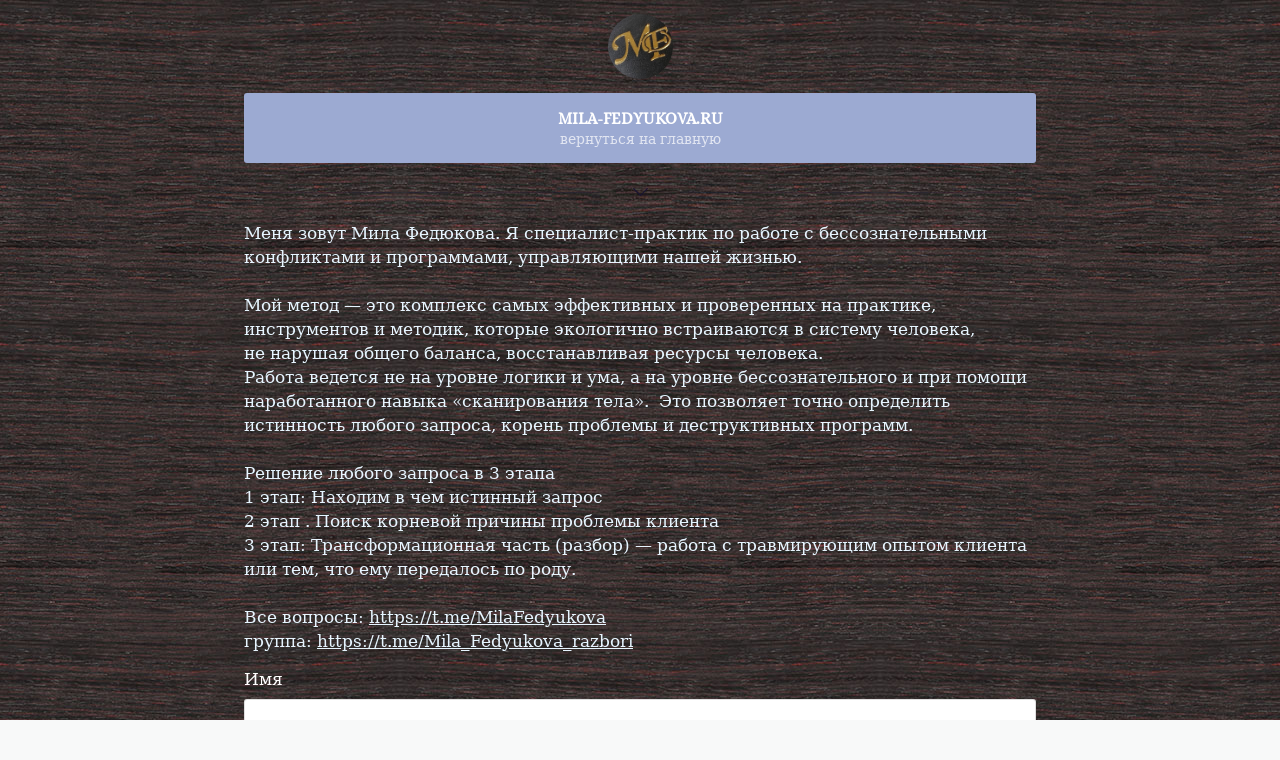

--- FILE ---
content_type: text/html; charset=utf-8
request_url: https://mila-fedyukova.ru/p/a0a72a/
body_size: 4602
content:
<!DOCTYPE html> <html prefix="og: http://ogp.me/ns#" lang="ru" data-format-date="d.m.Y" data-format-datetime="d.m.Y H:i"> <head> <title>Мастер классы по рукоделию для детей и взрослых. Мастерская уютных идей от Милы Федюковой</title>  <meta name=description content="Увлекательные мастер-классы по рукоделию для детей и взрослых! Научим создавать стильные аксессуары, украшения и игрушки из натурального меха и кожи.  Также предлагаем творческие наборы с пошаговыми инструкциями – создавайте уникальные изделия своими руками в любое время. Интересные и доступные техники. Качественные материалы в наборах. Развитие креативности и мелкой моторики  Записывайтесь на мастер-классы или заказывайте наборы для творчества!"/>  <meta name=viewport content="width=device-width, user-scalable=no, initial-scale=1, maximum-scale=1, shrink-to-fit=no"/> <meta name=HandheldFriendly content=true> <meta http-equiv=Content-Type content='text/html; charset=utf-8'>     <link type='text/css' rel=stylesheet href='//us.x.taplink.st/s/css/frontend.css?1.2.10001'>      <link rel=icon href="https://taplink.st/a/b/1/6/c/3c9446.jpg?15">  <link rel=apple-touch-icon sizes=300x300 href="https://taplink.st/a/b/1/6/c/3c9446.jpg?15"/>  <link rel=canonical href="https://mila-fedyukova.ru/p/a0a72a/"/> <meta name=format-detection content="telephone=no"/> <meta name=referrer content=always> <link rel=image_src href="https://taplink.st/a/b/1/6/c/3c9446.jpg?15"/> <meta property="og:image" content="https://taplink.st/a/b/1/6/c/3c9446.jpg?15"> <meta property="og:type" content=website /> <meta property="og:title" content="Мастер классы по рукоделию для детей и взрослых. Мастерская уютных идей от Милы Федюковой"/> <meta property="og:description" content="Увлекательные мастер-классы по рукоделию для детей и взрослых! Научим создавать стильные аксессуары, украшения и игрушки из натурального меха и кожи.  Также предлагаем творческие наборы с пошаговыми инструкциями – создавайте уникальные изделия своими руками в любое время. Интересные и доступные техники. Качественные материалы в наборах. Развитие креативности и мелкой моторики  Записывайтесь на мастер-классы или заказывайте наборы для творчества!"/> <meta property="og:url" content="https://mila-fedyukova.ru/p/a0a72a/"/> <meta property="og:site_name" content="mila-fedyukova.ru"/> <meta name="p:domain_verify" content="ac9d82df59182e2cc053ab876432cf38"/><link rel="manifest" href="/2a55ab543970118.webmanifest"> </head> <body> <div class="main base-theme main-theme">    <style> html {min-height: 100%}</style> <script>
	window.account = {"account_id":4102088,"language_id":1,"language_code":"ru","language_code_account":"ru","main_page_id":4824575,"profile_id":3970118,"is_hidelink":1,"is_plus":0,"is_trial":0,"is_full_trial":0,"tariff_current":"business","utc_timezone":3,"currency_id":1,"plan_until":1781308800,"nickname":null,"has_nickname":0,"theme":{"heading":{"font":14,"color":"#ffffff","transform":"u","weight":2},"screen":{"font":18,"color":"#ffffff","bg":null,"gradient":null},"avatar":{"title":{"color":"#ffffff","font":17},"bio":{"color":"#ffffff","font":17}},"link":{"bg":"#665548","transform":"u","weight":2,"font":14,"subtitle":{"font":18},"shadow":{"b":30,"color":"#2d96c7","o":"0"},"border":{"width":0},"transparent":30},"bg":{"position":"50% 0%","picture":{"link":"/s/i/themes/547868.jpg","width":480,"height":320},"color":"#2d96c7"},"block":{"pictures":{"title":"#665548","text":"#1E2D36","button_text":"#9f8c82","nav":"#9f8c82"},"padding":1},"sections":{"_":1,"p":{"heading":{"transform":"n"},"link":{"shadow":{"b":"0","color":"#000000","o":20}},"bg":{"picture":null,"color":"#2f261f"}}}},"menu":null,"menu_items":null,"profile_link":"https://mila-fedyukova.ru","addons":{"codes":[{"cb":"yandexMetrikaInit","cookie":"analytics","data":{"id":44929738,"simple":true}}]},"locales":{"pages":"ru"},"avatar":{"path":"b/1/6/c/","title":"","bio":"","a":"65:jpg?15","is_hide_text":0},"currency":{"title":"₽","code":"RUB","format":"%p %c","precision":2},"products":[],"username":null,"current_page_id":10528554,"widgets":[],"custom_domain":"mila-fedyukova.ru","domain":"taplink.ru","client":{"country":"us","timestamp":1769815674},"locale":{"formats":{"date":"d.m.Y"},"current":"ru","direction":"ltr"},"number":{"decimal":".","thousands":" ","precision":2},"weight":{"decimal":".","thousands":" ","precision":3},"ts":"258e172d","html":"<!-- Yandex.Metrika counter -->\n<script type=\"text/javascript\" >\n   (function(m,e,t,r,i,k,a){m[i]=m[i]||function(){(m[i].a=m[i].a||[]).push(arguments)};\n   m[i].l=1*new Date();\n   for (var j = 0; j < document.scripts.length; j++) {if (document.scripts[j].src === r) { return; }}\n   k=e.createElement(t),a=e.getElementsByTagName(t)[0],k.async=1,k.src=r,a.parentNode.insertBefore(k,a)})\n   (window, document, \"script\", \"https://mc.yandex.ru/metrika/tag.js\", \"ym\");\n\n   ym(100367679, \"init\", {\n        clickmap:true,\n        trackLinks:true,\n        accurateTrackBounce:true\n   });\n<\/script>\n<noscript><div><img src=\"https://mc.yandex.ru/watch/100367679\" style=\"position:absolute; left:-9999px;\" alt=\"\" /></div></noscript>\n<!-- /Yandex.Metrika counter -->\n"};
	window.data = {"page_id":10528554,"fields":[{"section":null,"items":[{"options":[],"is_visible":true,"block_type_id":8,"block_type_name":"avatar","block_id":"b52343170169","addon_target":null},{"block_id":68585247,"options":{"title":"mila-fedyukova.ru","subtitle":"вернуться на главную","type":"page","value":"499dff","design":{"on":1,"subtitle":{"color":"#ffffff"},"bg":"#9caad2","transparent":0,"color":"#ffffff"}},"block_type_id":2,"block_type_name":"link","is_visible":1,"addon_target":["form","link"],"stat":"da8052"},{"options":{"icon":"legacy/chevron-down","design":{"on":true,"color":"#1a1531"},"fullwidth":true},"is_visible":true,"block_type_id":5,"block_type_name":"break","block_id":"04d54ba0f84111ecbe63ac1f6bd74bd8","addon_target":null},{"options":{"text":"Меня зовут Мила Федюкова. Я специалист-практик по работе с бессознательными конфликтами и программами, управляющими нашей жизнью.\n\nМой метод – это комплекс самых эффективных и проверенных на практике, инструментов и методик, которые экологично встраиваются в систему человека, не нарушая общего баланса, восстанавливая ресурсы человека.\nРабота ведется не на уровне логики и ума, а на уровне бессознательного и при помощи наработанного навыка \"сканирования тела\".&nbsp; Это позволяет точно определить истинность любого запроса, корень проблемы и деструктивных программ.\n\nРешение любого запроса в 3 этапа\n1 этап: Находим в чем истинный запрос \n2 этап . Поиск корневой причины проблемы клиента \n3 этап: Трансформационная часть (разбор) - работа с травмирующим опытом клиента или тем, что ему передалось по роду.\n\nВсе вопросы: https://t.me/MilaFedyukova\nгруппа: https://t.me/Mila_Fedyukova_razbori","color":"#e7f5ff"},"is_visible":true,"block_type_id":1,"block_type_name":"text","block_id":"b72be165f974","addon_target":null},{"block_id":77389755,"options":{"fields":[{"type_id":3,"title":"Имя","text":"","required":false,"idx":1},{"type_id":6,"title":"Email","text":"","required":true,"idx":2},{"title":"Телефон","text":"","type_id":7,"required":false,"idx":3},{"title":"Оплата  сессии 5000 р","typename":"button"}],"design":{"on":0}},"block_type_id":10,"block_type_name":"form"},{"options":{"design":{"on":0},"break_size":75},"is_visible":true,"block_type_id":5,"block_type_name":"break","block_id":"b55e7a3fa529","addon_target":null},{"block_id":77389748,"options":{"fields":[{"type_id":3,"title":"Имя","text":"","required":false,"idx":1},{"type_id":6,"title":"Email","text":"","required":true,"idx":2},{"title":"Оплата диагности 1000 руб","typename":"button"}],"design":{"on":0}},"block_type_id":10,"block_type_name":"form"},{"options":{"text":"<font color=\"#c5f6fa\">\n‌Кроме индивидуальных сессий с погружением в ваше бессознательное, я предлагаю новый инструмент-практики с прорисовкой элементов сакральной геометрии</font>","text_size":"lg","text_align":"center"},"is_visible":true,"block_type_id":1,"block_type_name":"text","block_id":"b0223b765d31","addon_target":null},{"block_id":77199504,"options":{"link":{"type":"page","value":"a0a994"},"p":{"filename":"f/5/6/4/62555903.jpg?0","width":622,"height":567},"is_link":true},"block_type_id":15,"block_type_name":"banner","is_visible":1,"addon_target":["link"],"stat":"257cb4"},{"options":{"fields":[{"price":null,"title":"Для чего я добавила в свою работу сакральную геометрию???\n\nКаждая геометрическая форма несет в себе определенные физические свойства. Например квадрат — это устойчивая фигура, фундаментальная и практичная. Круг — это фигура движение, так как любое тело с формой круга или сферы можно переместить с точки А в точку Б, просто перекатывая в нужном направлении.\n\nКроме физических свойств, геометрическая форма определяет и химические свойства вещества, так как в основе любой кристаллической решетки лежит одно из пяти Платоновых тел. А именно атомы и молекулы уложены в форме или куба, или тетраэдра, или октаэдра, или икосаэдра, или додекаэдра.\n\nГеометрия и геометрические фигуры всегда рядом с нами и каждая передает свои свойства.\n\nСАКРАЛЬНАЯ ГЕОМЕТРИЯ — это геометрия сознания.\n\nВсё, что существует в материальном и нематериальном мире упорядоченно и основано на САКРАЛЬНОЙ ГЕОМЕТРИИ.\n\nПрорисовка элементов сакральной геометрии помогает запустить процесс ГАРМОНИЗАЦИИ через подсознание во всех сферах жизни.\n\nМои практики с элементами сакральной геометрии — это квантовая активация вашего намерения, что вызывает реальные изменения .\n\nТак как твоя внутренняя система автоматически СОНАСТРАИВАЕТСЯ и ГАРМОНИЗИРУЕТСЯ с внешним миров, запуская нужные и важные для тебя процессы- этот инструмент максимально экологичный и безопасный для каждого человека.\n\nКроме этого применение данного инструмента не требует глубоких погружений и специальных навыков.\n\nСовмещая знания психологии, квантовой физики, сакральной геометрии, влияния стихий и планет, значения символов и работу чакр, я выстраиваю индивидуальную практику, учитывая запрос, то есть ТО, что нуждается в гармонизации или исцелении. Всё это усиливает эффективность работы и приводит к результату намного быстрее, если бы работать только стандартными методами"}]},"is_visible":true,"block_type_id":21,"block_type_name":"pricing","block_id":"b05ecf2c6123","addon_target":null},{"block_id":77199694,"options":{"items":[7834],"design":{"on":0},"stat":["5e2da8.0"]},"block_type_id":36,"block_type_name":"digitals-product","is_visible":1,"addon_target":null},{"block_id":77199628,"options":{"items":[7833],"design":{"on":0},"stat":["ef4815.0"]},"block_type_id":36,"block_type_name":"digitals-product","is_visible":1,"addon_target":null},{"block_id":77199737,"options":{"link":{"type":"page","value":"a13f28"},"p":{"filename":"7/a/b/0/62556278.jpg?0","width":1080,"height":602},"is_link":true},"block_type_id":15,"block_type_name":"banner","is_visible":1,"addon_target":["link"],"stat":"d09a32"}]}],"options":[]};
</script> <script type='text/javascript' src='//us.x.taplink.st/s/js/frontend.js?1.2.10001'></script> <div class="page vue"> <router-view></router-view> </div> </div> </body> </html>

--- FILE ---
content_type: text/css
request_url: https://us.x.taplink.st/s/css/vue.frontend.addons.digitals.css
body_size: 844
content:
.block-digitals-details{--block-digitals-title-color:var(--theme-heading-color);--block-digitals-title-fontsize:var(--theme-text-size-h3);--block-digitals-title-font-family:var(--theme-heading-font-family);--block-digitals-title-font-weight:var(--theme-heading-font-weight);--block-digitals-title-text-transform:var(--theme-heading-text-transform);--block-digitals-price-color:var(--theme-text-color);--block-digitals-price-compare-color:var(--theme-text-color);--block-digitals-price-font-weight:var(--theme-text-font-weight)}.block-digitals-details h3{--block-digitals-title-fontsize:var(--theme-text-size-h3)}.block-digitals-details h2{--block-digitals-title-fontsize:var(--theme-text-size-h2)}.block-digitals-details h1{--block-digitals-title-fontsize:var(--theme-text-size-h1)}.block-digitals-details .is-title{color:var(--block-digitals-title-color);font-family:var(--block-digitals-title-font-family);font-weight:var(--block-digitals-title-font-weight);text-transform:var(--block-digitals-title-text-transform)}.block-digitals-details .is-price{color:var(--block-digitals-price-color);font-weight:var(--block-digitals-price-font-weight);display:flex;align-items:center}.block-digitals-details .is-price-compare{color:var(--block-digitals-price-compare-color);font-weight:var(--block-digitals-price-font-weight);font-size:calc(var(--block-digitals-title-fontsize) * var(--theme-fontsize-factor) * .7)}.block-digitals-details .is-price,.block-digitals-details .is-title{font-size:calc(var(--block-digitals-title-fontsize) * var(--theme-fontsize-factor))}.block-digitals-details .is-digitals-details-items>div+div{margin-top:.5rem}.block-digitals-files{--block-digitals-files-inactive-border-color:rgba(var(--theme-text-color-digs), .2);--block-digitals-files-inactive-background:transparent;--block-digitals-files-inactive-icon-color:var(--theme-heading-color);--block-digitals-files-inactive-text-color:var(--theme-text-color);--block-digitals-files-active-border-color:var(--theme-heading-color);--block-digitals-files-active-background:transparent;--block-digitals-files-active-icon-color:var(--theme-heading-color);--block-digitals-files-active-text-color:var(--theme-text-color);--block-digitals-files-border-radius:var(--theme-input-radius)}.block-digitals-files .file{cursor:pointer;background:var(--block-digitals-files-inactive-background);transition:border-color .5s,box-shadow .5s;border:solid 1px var(--block-digitals-files-inactive-border-color);border-radius:var(--block-digitals-files-border-radius);color:var(--block-digitals-files-inactive-text-color)}.block-digitals-files .file .fa-primary,.block-digitals-files .file .fa-secondary{fill:var(--block-digitals-files-inactive-icon-color)!important}.block-digitals-files .file+.file{margin-top:1rem}@media (min-width:768px){.block-digitals-files .file:hover{border-color:var(--block-digitals-files-active-border-color);outline:1px solid var(--block-digitals-files-active-border-color);background:var(--block-digitals-files-active-background);color:var(--block-digitals-files-active-text-color)}.block-digitals-files .file:hover .fa-primary,.block-digitals-files .file:hover .fa-secondary{fill:var(--block-digitals-files-active-icon-color)!important}}.digitals-files-section+.digitals-files-section{margin-top:2rem}.block-digitals-product{--block-digitals-background:var(--theme-block-pictures-background);--block-digitals-title-color:var(--theme-block-pictures-title-color);--block-digitals-price-color:var(--theme-block-pictures-title-color);--block-digitals-price-compare-color:var(--theme-block-pictures-text-color);--block-digitals-background:var(--theme-block-pictures-background);--block-digitals-button-text-color:var(--theme-block-pictures-button-text-color)}.block-digitals-product .is-title{color:var(--block-digitals-title-color)}.block-digitals-product .is-price{color:var(--block-digitals-price-color)}.block-digitals-product .is-price-compare{color:var(--block-digitals-price-compare-color)}.digitals-product{background:var(--block-digitals-background);border-radius:var(--block-radius);position:relative;display:flex}.digitals-product+.digitals-product{margin-top:1rem}.digitals-product:after{content:"";position:absolute;top:0;left:0;right:0;bottom:0;border:1px solid rgba(0,0,0,.07);border-radius:var(--block-radius);pointer-events:none}.digitals-product .is-picture{min-width:50%;background-size:cover;background-position:45%;background-repeat:no-repeat;position:relative}.digitals-product .is-picture:after{content:"";position:absolute;top:0;left:0;right:0;bottom:0}.digitals-product .is-picture div{padding-top:100%}.digitals-product .is-digitals{width:50%;display:flex;flex-direction:column;justify-content:space-between;background:var(--block-digitals-background);color:var(--block-digitals-title-color)}.digitals-product .is-digitals>div:first-child{padding:1rem;flex:1;display:flex;justify-content:center;flex-direction:column;align-self:center;text-align:center;line-height:var(--theme-text-lineheight-lg);font-size:var(--theme-text-size-lg);letter-spacing:var(--theme-text-letterspacing-lg)}.digitals-product .is-digitals .is-title{overflow:hidden;display:-webkit-box;word-break:break-word;text-overflow:ellipsis;-webkit-line-clamp:3;-webkit-box-orient:vertical;margin-bottom:1rem}.digitals-product.has-layout-a:nth-child(even) .is-picture,.digitals-product.has-layout-a:nth-child(odd) .is-digitals,.digitals-product.has-layout-l .is-picture,.digitals-product.has-layout-r .is-digitals{border-radius:0 var(--block-radius) var(--block-radius) 0}.digitals-product.has-layout-a:nth-child(even) .is-digitals,.digitals-product.has-layout-a:nth-child(odd) .is-picture,.digitals-product.has-layout-l .is-digitals,.digitals-product.has-layout-r .is-picture{border-radius:var(--block-radius) 0 0 var(--block-radius)}.digitals-product.has-layout-a:nth-child(even) .is-picture:after,.digitals-product.has-layout-l .is-picture:after{border-left:1px solid rgba(0,0,0,.07)}.digitals-product.has-layout-a:nth-child(odd) .is-picture:after,.digitals-product.has-layout-r .is-picture:after{border-right:1px solid rgba(0,0,0,.07)}.digitals-product.has-layout-r{flex-direction:row-reverse}.digitals-product.has-layout-a:nth-child(odd){flex-direction:row-reverse}.digitals-product .is-link,.page .digitals-product .is-link,.page .digitals-product .is-link:active,.page .digitals-product .is-link:hover,.page .digitals-product .is-link:link,.page .digitals-product .is-link:visited{position:relative;border:0;border-top:1px solid rgba(0,0,0,.07);border-radius:0;padding:17px 20px;line-height:1;text-align:center;color:var(--block-digitals-button-text-color);font-size:var(--theme-link-title-fontsize);line-height:var(--theme-link-title-lineheight);text-transform:var(--theme-link-title-transform);font-family:var(--theme-link-title-font-family);font-weight:var(--theme-link-title-font-weight);letter-spacing:var(--theme-link-title-letterspacing);background:0 0;user-select:none;height:unset;white-space:normal}.is-disallow{cursor:default;color:var(--block-digitals-title-color)!important;font-weight:400!important}.is-dark .digitals-product:after,.is-dark .is-link,.is-dark .is-picture:after{border-color:rgba(255,255,255,.1)}.is-dark .is-link,.is-light .digitals-product:after,.is-light .is-picture:after{border-color:rgba(0,0,0,.1)}.is-device-xs .digitals-product .is-digitals>div:first-child{line-height:var(--theme-text-lineheight-md);font-size:var(--theme-text-size-md);letter-spacing:var(--theme-text-letterspacing-md)}

--- FILE ---
content_type: application/javascript
request_url: https://us.x.taplink.st/s/js/vue.frontend.addons.digitals.js?1.2.10001
body_size: 3385
content:
/* 1.2.9899 */
window.$app.defineComponent("frontend.addons.digitals","vue-frontend-addons-digitals-blocks-data",{props:{options:Object,block:Object,page_id:Number,theme:Object,data:{type:Object,default:null},mode:{default:"view"}},data(){return{cta:{1:this.$gettext("Купить"),2:this.$gettext("Купить сейчас"),3:this.$gettext("Купить это"),4:this.$gettext("Хочу это"),5:this.$gettext("Оплатить"),6:this.$gettext("Получить сейчас"),7:this.$gettext("Получить доступ")},buyFormModal:null,initedButtons:!1}},watch:{"data.user_id":{handler(t){t&&("view"==this.mode&&this.$actionbar.clear(),$events.fire("digitals_access"))}},"data.cta":{handler(t){this.updateBuyButton()}},"data.is_sellable":{handler(t){this.updateBuyButton()}},"$auth.initing":{handler(){this.initedButtons||this.setButtons()}}},computed:{allowButtons(){return this.data&&!this.data.user_id&&"edit"!=this.mode&&(!this.$auth.initing||this.$auth.inited)},buttonTitle(){return this.data.is_sellable?null!=this.cta[this.data.cta]?this.cta[this.data.cta]:__.isNumber(this.data.cta)?this.cta[1]:this.data.cta:this.$gettext("Товар недоступен для покупки")}},mounted(){this.data&&"view"==this.mode&&(this.data.sales_start&&(setTimeout(()=>{this.data.is_sellable=1},1e3*this.data.sales_start),this.data.is_sellable=0),this.data.sales_end&&setTimeout(()=>{this.data.is_sellable=0},1e3*Math.min(this.data.sales_end,1209600)),this.$auth.loadData()),this.setButtons(),$events.on("digitals:buyform",this.eventBuyform)},beforeDestroy(){this.initedButtons&&this.$actionbar.clear(),$events.off("digitals:buyform",this.eventBuyform)},methods:{setButtons(){this.allowButtons&&(this.$actionbar.setButtons([{name:"buy",title:this.buttonTitle,click:this.buyForm,buttonClass:"is-primary",loading:!1,icon:""}]),this.updateBuyButton(),this.initedButtons=!0)},updateBuyButton(){var t=this.$actionbar.buttons.buy,e=this.data.is_sellable;t&&(t.title=this.buttonTitle,t.buttonClass=e?"is-primary":"is-nope",t.icon=e?"":"fai fa-circle-exclamation")},eventBuyform(t,e){"open"==e.action&&(e.v?this.buyForm(!0):this.buyFormModal&&this.buyFormModal.close())},buyForm(t){null==this.buyFormModal&&(this.data.is_sellable||"preview"==this.mode&&t)&&this.$modal("vue-frontend-addons-digitals-submit-form",{o:this,title:this.buttonTitle},this,{customClass:"modal-bottom",canCancel:["outside","escape"],withClipped:!$mx("html").is(".is-app")},"view"==this.mode?null:$mx(".browser-preview .main-theme")[0]).then(t=>{t.$on("close",()=>{this.buyFormModal=null,$events.fire("digitals:buyform",{action:"status",v:!1})}),this.buyFormModal=t,$events.fire("digitals:buyform",{action:"status",v:!0})})}},template:"<div></div>"}),window.$app.defineComponent("frontend.addons.digitals","vue-frontend-addons-digitals-blocks-description",{props:["options","page_id","block","data","mode"],mixins:[BlockModel],computed:{hasText(){return this.data.body&&_.size(this.data.body)}},template:`<div class="has-rtl" v-if="(mode == 'edit') || hasText"> <div class="document" v-if="mode == 'edit'"> {{loremText.join(' ')}} </div> <component :is="(mode == 'view')?'vue-frontend-components-document':'vue-component-document'" v-else-if="hasText" v-model="data.body"/> </div>`}),window.$app.defineComponent("frontend.addons.digitals","vue-frontend-addons-digitals-blocks-details",{props:{options:Object,account:Object,block:Object,page_id:Number,theme:Object,data:{type:Object,default:null},mode:{default:"view"}},mixins:[BlockModel],data(){return{defaults:{items:[{name:"title",weight:1,transform:"n",size:"h2",colors:{title:null}},{name:"price",price_compare:!0,weight:2,size:"h3",colors:{price:null,price_compare:null}}]}}},computed:{o(){return __.merge(this.defaults,this.options,!0)},d(){return"edit"==this.mode.substr(0,4)?{title:this.$gettext("Название товара"),price:99,price_compare:299}:this.data},stylesheets(){let s={};return _.each(this.o.items,t=>{var e="--block-digitals-"+t.name+"-",i=[200,400,700];switch(t.name){case"title":s[e+"color"]=t.colors.title,s[e+"font-weight"]=null!=t.weight?i[t.weight]:null,s[e+"text-transform"]=t.transform?{u:"uppercase",n:"none"}[t.transform]:null;break;case"price":s[e+"color"]=t.colors.price,s[e+"compare-color"]=t.colors.price_compare,s[e+"font-weight"]=null!=t.weight?i[t.weight]:null}}),__.filter(s,__.isNotNull)}},template:`<div class="is-digitals-details-items has-rtl" :class="{'has-mb-4': mode != 'edit_preview'}" :style="stylesheets"> <div v-for="v in o.items"> <component v-bind:is="v.size" :class="{'has-mb-1': v.name == 'title'}"> <span v-if="v.name == 'title'" class="is-title">{{d.title}}</span> <span v-if="v.name == 'price'" class="is-price"> <span>{{d.price|currency(account.currency)}}</span> <span class="is-price-compare has-ml-1 strikethrough" v-if="d.price_compare && (d.price < d.price_compare)">&nbsp;{{d.price_compare|currency}}&nbsp;</span> </span> </component> </div> </div>`}),window.$app.defineComponent("frontend.addons.digitals","vue-frontend-addons-digitals-blocks-files",{data(){return{keyComponent:0,defaults:{design:{active:{border:null,bg:null,icon:null,text:null},inactive:{border:null,bg:null,icon:null,text:null}}}}},props:["options","block","data","mode"],mixins:[BlockModel],computed:{sections(){var t={title:this.$gettext("Файл"),filename:"file.pdf"};return this.data?this.data.sections:[{t:this.$gettext("Файлы"),files:[t,t,t]}]},stylesheets(){var t,e;return this.isAllowDesign?(t=(e=this.values.design).inactive,e=e.active,__.filter({"--block-digitals-files-inactive-border-color":t.border,"--block-digitals-files-inactive-background":t.bg,"--block-digitals-files-inactive-icon-color":t.icon,"--block-digitals-files-inactive-text-color":t.text,"--block-digitals-files-active-border-color":e.border,"--block-digitals-files-active-background":e.bg,"--block-digitals-files-active-icon-color":e.icon,"--block-digitals-files-active-text-color":e.text},__.isNotNull)):{}}},methods:{clickFile(){"edit_preview"==this.mode||this.data.user_id||$events.fire("digitals:buyform",{action:"open",v:!0})},filelinks(t){const a=/\/([^\/]+\.[^\s\?#\/]+)$/i;return __.map(__.clone(t),t=>{let e=null;if(t.link)try{var i=new URL(t.link),s=i.pathname.match(a);e=s?s[1]:i.hostname}catch(t){}return t.title=t.title||e,t})},icon(t){return this.$icons.get(mimetype(t),()=>{this.keyComponent++})}},template:`<div class="has-rtl" :style="stylesheets"> <div v-for="s in sections" class="digitals-files-section"> <h3 class="is-heading has-mb-1" v-if="s.t">{{s.t}}</h3> <div class="has-mb-2" v-html="$nl2br(s.d)" v-if="s.d"/> <div v-if="s.files.length" :key="keyComponent"> <component :is="(data && data.user_id)?'a':'div'" @click="clickFile" target="_blank" :href="f.link" v-for="f in filelinks(s.files)" class="file" :class="{disabled: $auth.initing && !(data && data.user_id)}"><div class="is-icon" v-html="icon(f)"></div><div class="is-title"><div v-if="f.title" class="has-text-weight-bold">{{f.title}}</div><div><span :class="{'has-text-weight-bold': !f.title}">{{f.filename}}</span><span class="has-ml-1" style="opacity: .4" v-if="f.filesize">({{humanSize(f.filesize)}})</span></div></div></component> </div> </div> </div>`}),window.$app.defineComponent("frontend.addons.digitals","vue-frontend-addons-digitals-blocks-pictures",{props:{options:Object,block:Object,page_id:Number,theme:Object,mode:{default:"view"},data:Object},mixins:[BlockModel],computed:{pictures(){return __.merge(this.options,{list:this.data?__.map(this.data.pictures,t=>({p:t})):[{p:null},{p:null},{p:null}],picture_size:"auto",placement:"contain"},!0)}},template:'<vue-frontend-blocks-pictures :options="pictures" :theme="theme" :block="block" :allow-zoom="true" :mode="mode"/>'}),window.$app.defineComponent("frontend.addons.digitals","vue-frontend-addons-digitals-blocks-product",{data(){return{defaults:{items:[],design:{layout:"c"}},cta:{1:this.$gettext("Купить"),2:this.$gettext("Купить сейчас"),3:this.$gettext("Купить это"),4:this.$gettext("Хочу это"),5:this.$gettext("Оплатить"),6:this.$gettext("Получить сейчас"),7:this.$gettext("Получить доступ")},loading:"",items:[]}},props:{options:Object,block:Object,page_id:Number,theme:Object,mode:{default:"view"},deviceClass:String},mixins:[BlockModel],created(){"edit"==this.mode?(this.items=this.values.items,this.checkAspectRatio()):($events.on("digitalsupdated",this.digitalsUpdated),this.items=this.$lazy.fetch(this.values.items))},computed:{isFetching(){return __.size(this.items)&&0==_.sum(_.map(this.items,t=>__.isObject(t)?1:0))},sliders(){return{cols:2,list:this.isFetching?__.map(this.items,t=>({title:"aaaaaaaaa",price:100})):this.items,design:this.values.design}},designStyles(){var t;return this.isAllowDesign?((t=this.values.design)&&(r={"--block-digitals-title-color":t.title,"--block-digitals-price-color":t.price||t.title,"--block-digitals-price-compare-color":t.price_compare,"--block-digitals-background":t.bg,"--block-digitals-button-text-color":t.button_text}),__.filter(r)):{}},s(){return{skeleton:this.isFetching}}},methods:{stylesheetPicture(t){let e=100;return null!=this.values.picture_size&&(e=(e=this.values.picture_size.toString()).replace("x",":").split(":"),e=parseInt(e[1])/parseInt(e[0])*100),{"padding-top":e+"%"}},checkAspectRatio(){let i=0,s=0;var a=this.items;if(a.length){_.each(a,t=>{t&&t.p&&(i+=t.p.width,s+=t.p.height)});var l=i/s;Number.MAX_VALUE;let t=1,e=1;1<=l?(t=i/a.length,e=t/l):(e=s/a.length,t=e*l),1.2<e/t&&(e=1.2*t),this.values.picture_size=t+":"+e}},buttonTitle(t){return t.is_active?null!=this.cta[t.cta]?this.cta[t.cta]:__.isNumber(t.cta)?this.cta[1]:t.cta:this.$gettext("Не доступен")},isDisallow(t){return this.isFetching||__.isNumber(t)||!t.product_id||"edit"==this.mode||!t.is_active},isLoading(t){return"view"==this.mode&&null!=this.options.stat&&this.loading==this.options.stat[t]},link(t){return this.isDisallow(t)?null:{name:"part",params:{part:"d",page_filename:t.filename}}},click(t,e){this.isDisallow(t)||(this.loading=null!=this.options.stat?this.options.stat[e]:null,link=this.$router.resolve(this.link).href,this.block.block_id&&window.$events.fire("tap",{page_id:this.page_id,block_id:this.block.block_id,slot:this.items[e].product_id,stat:this.block.block_id+"."+this.options.stat[e],data:[{event:"taplink:digitals",param:link}]}),setTimeout(()=>{this.loading=""},2e3))},digitalsUpdated(t,e){this.items=__.map(this.values.items,t=>e[t]),this.checkAspectRatio(),this.$nextTick(()=>{$mx(this.$el).find(".lazy").triggerHandler("lazy-force")})},urlPicture(t){return t.p?t.p.link||"//"+this.$account.storage_domain+"/p/"+t.p.filename:null}},template:`<div class='block-digitals-product'> <vue-frontend-blocks-slider :options="sliders" :block="block" :theme="theme" :page_id="page_id" :mode="mode" container-classes="slider-has-text slider-has-link" v-if="values.design.layout == 'c'" :style="designStyles" :device-class="deviceClass"> <template v-slot:default="{f, i}"> <div class="picture-container lazy" :class="[{skeleton: isFetching, 'picture-container-empty': !f.p}]" :data-src="urlPicture(f)" :style="[{backgroundColor: f.p?f.p.color:null}, stylesheetPicture(f)]"></div> <div class="slider-slide-text"> <div class="slider-slide-title"> <div class="has-mb-1 is-title"><span :class="s">{{f.title}}</span></div> <span> <b class="is-price" :class="s">{{f.price|currency}}</b> <span v-if="f.price_compare && f.price_compare> f.price" class="is-price-compare strikethrough" :class="s">&nbsp;{{f.price_compare|currency}}&nbsp;</span> </span> </div> </div> <div class="button slider-slide-link" v-if="isFetching || !f.product_id || (mode == 'edit') || !f.is_active" :class="{'is-disallow': !f.is_active}"><span :class="s">{{buttonTitle(f)}}</span></div> <router-link class="button slider-slide-link" :to='link(f)' @click.native="click(f, i)" :class="{'is-loading': isLoading(i)}" v-else>{{buttonTitle(f)}}</router-link> </template> </vue-frontend-blocks-slider> <div v-else :style="designStyles"> <component v-for="(f, i) in sliders.list" :is="isDisallow(f)?'div':'router-link'" :to='link(f)' @click.native="click(f, i)" class="digitals-product" :class="'has-layout-'+values.design.layout"> <div class="is-digitals"> <div> <div class="is-title"><span :class="s">{{f.title}}</span></div> <span> <b class="is-price" :class="s">{{f.price|currency}}</b> <span v-if="f.price_compare && f.price_compare> f.price" class="is-price-compare strikethrough" :class="s">&nbsp;{{f.price_compare|currency}}&nbsp;</span> </span> </div> <div class="button is-link" :class="{'is-disallow': !f.is_active, 'is-loading': isLoading(i)}"><span :class="{skeleton: isFetching}">{{buttonTitle(f)}}</span></div> </div> <div class="is-picture lazy" :class="[s]" :style="{backgroundColor: f.p?f.p.color:null}" :data-src="urlPicture(f)"><div></div></div> </component> </div> </div>`}),window.$app.defineComponent("frontend.addons.digitals","vue-frontend-addons-digitals-submit-form",{props:["o","title"],data(){return{keyComponent:0}},mounted(){$events.on("reload",this.reload),$events.on("digitals_access",this.close)},beforeDestroy(){$events.off("reload",this.reload),$events.off("digitals_access",this.close)},computed:{form(){var t=[{type_id:3,title:this.$gettext("Имя"),text:"",value:"",required:!1,idx:"#a"},{type_id:6,title:this.$gettext("Email"),text:"",value:"",required:!0,idx:"#b"},{type_id:100,title:this.$gettext("Промокод"),text:"",value:"",required:!1,idx:"#c"}];return{fields:__.filter(this.o.data.fields.length?this.o.data.fields:t,t=>100==t.type_id&&this.o.data.promocodes||100!=t.type_id).concat([{typename:"button"}]).concat(this.o.data.fields_more||[]),form_btn:this.$gettext("Оплатить")+" "+this.$currency(this.o.data.price)}}},methods:{close(){this.$parent.close()},reload(){this.keyComponent++}},template:`<div class="modal-card modal-card-little is-frontend-modal"> <header class="modal-card-head has-rtl"> <p class="modal-card-title">{{title}}</p> <button class="modal-close is-large" @click="close" type="button"></button> </header> <section class="modal-card-body"> <div class="block-item"> <div class="block-form"> <vue-frontend-blocks-form :key="keyComponent" :options="form" :theme="o.theme" :block="o.block" :fields="{product_id: o.data.product_id, request: 'lead', addon: 'digitals', ts: $account.ts}" endpoint="addon/resolve" :need-user="true" :mode="o.mode"/> </div> </div> </section> </div>`}),window.$app.defineModule("frontend.addons.digitals",[]);
